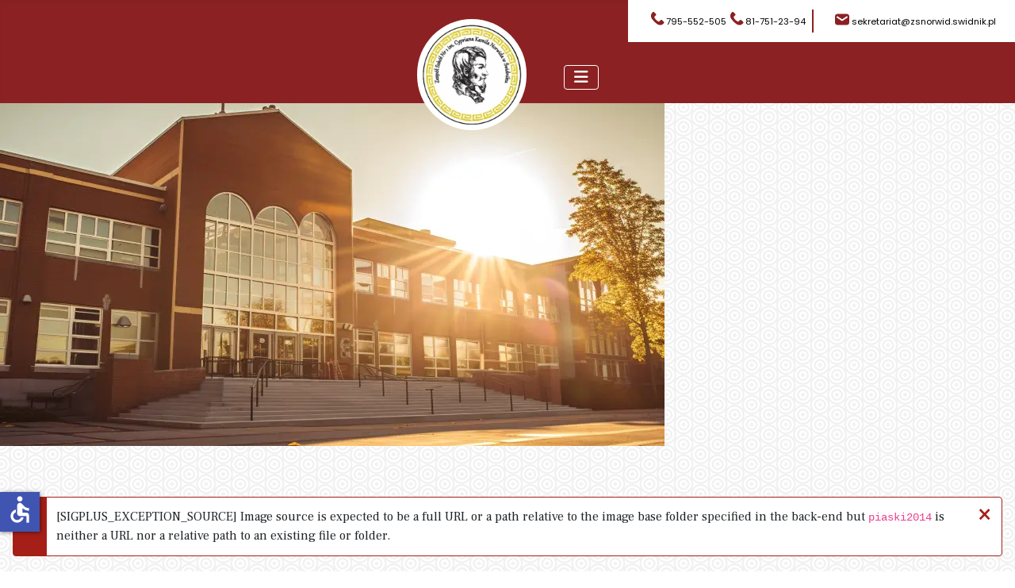

--- FILE ---
content_type: text/html; charset=utf-8
request_url: https://www.zsnorwid.swidnik.pl/aktualnosci/fotogaleria/lekcja-historii
body_size: 35413
content:
<!DOCTYPE html>
<html lang="pl-pl" dir="ltr">

<head>
    <meta charset="utf-8">
	<meta name="author" content="Administrator">
	<meta name="viewport" content="width=device-width, initial-scale=1">
	<meta name="generator" content="Joomla! - Open Source Content Management">
	<title>Lekcja historii</title>
	<link href="/media/templates/site/cassiopeia_zsonorwid/images/joomla-favicon.svg" rel="icon" type="image/svg+xml">
	<link href="/media/system/images/favicon.ico" rel="alternate icon" type="image/vnd.microsoft.icon">
	<link href="/media/templates/site/cassiopeia_zsonorwid/images/joomla-favicon-pinned.svg" rel="mask-icon" color="#000">

    <link href="/media/system/css/joomla-fontawesome.min.css?98e102" rel="lazy-stylesheet" /><noscript><link href="/media/system/css/joomla-fontawesome.min.css?98e102" rel="stylesheet" /></noscript>
	<link href="/media/templates/site/cassiopeia/css/template.min.css?98e102" rel="stylesheet" />
	<link href="/media/templates/site/cassiopeia/css/global/colors_alternative.min.css?98e102" rel="stylesheet" />
	<link href="/media/templates/site/cassiopeia/css/vendor/joomla-custom-elements/joomla-alert.min.css?0.2.0" rel="stylesheet" />
	<link href="/media/templates/site/cassiopeia_zsonorwid/css/user.css?98e102" rel="stylesheet" />
	<link href="/media/plg_system_jcepro/site/css/content.min.css?badb4208be409b1335b815dde676300e" rel="stylesheet" />
	<style>:root {
		--hue: 214;
		--template-bg-light: #f0f4fb;
		--template-text-dark: #495057;
		--template-text-light: #ffffff;
		--template-link-color: var(--link-color);
		--template-special-color: #001B4C;
		
	}</style>
	<style>[data-id="mobilemenuck-1"] .mobilemenuck-item-counter {
	display: inline-block;
	margin: 0 5px;
	padding: 10px;
	font-size: 12px;
	line-height: 0;
	background: rgba(0,0,0,0.3);
	color: #eee;
	border-radius: 10px;
	height: 20px;
	transform: translate(10px,-3px);
	box-sizing: border-box;
}

[data-id="mobilemenuck-1"] .mobilemenuck-backbutton svg {
	width: 14px;
	fill: #fff;
	position: relative;
	left: -5px;
	top: -2px;
}
/* Mobile Menu CK - https://www.joomlack.fr */
/* Automatic styles */

.mobilemenuck-bar {display:none;position:relative;left:0;top:0;right:0;z-index:100;}
.mobilemenuck-bar-title {display: block;}
.mobilemenuck-bar-button {cursor:pointer;box-sizing: border-box;position:absolute; top: 0; right: 0;line-height:0.8em;font-family:Verdana;text-align: center;}
.mobilemenuck {box-sizing: border-box;width: 100%;}
.mobilemenuck-topbar {position:relative;}
.mobilemenuck-title {display: block;}
.mobilemenuck-button {cursor:pointer;box-sizing: border-box;position:absolute; top: 0; right: 0;line-height:0.8em;font-family:Verdana;text-align: center;}
.mobilemenuck a {display:block;text-decoration: none;}
.mobilemenuck a:hover {text-decoration: none;}
.mobilemenuck .mobilemenuck-item > div {position:relative;}
.mobilemenuck-lock-button.mobilemenuck-button {right:45px}
.mobilemenuck-lock-button.mobilemenuck-button svg {max-height:50%;}
.mobilemenuck-lock-button.mobilemenuck-button::after {display: block;content: "";height: 100%;width: 100%;z-index: 1;position: absolute;top: 0;left: 0;}
.mobilemenuck[data-display="flyout"] {overflow: initial !important;}
.mobilemenuck[data-display="flyout"] .level1 + .mobilemenuck-submenu {position:absolute;top:0;left:auto;display:none;height:100vh;left:100%;}
.mobilemenuck[data-display="flyout"] .level2 + .mobilemenuck-submenu {position:absolute;top:0;left:auto;display:none;height:100vh;left:100%;}
.mobilemenuck[data-display="flyout"][data-effect*="slideright"] .level1 + .mobilemenuck-submenu {right:100%;left:auto;}
.mobilemenuck[data-display="flyout"][data-effect*="slideright"] .level2 + .mobilemenuck-submenu {right:100%;left:auto;}
/* RTL support */
.rtl .mobilemenuck-bar-button {left: 0;right: auto;}
.rtl .mobilemenuck-button {left: 0;right: auto;}
.rtl .mobilemenuck-togglericon::after {left: 0;right: auto;}@media screen and (max-width: 640px) {
.mobilemenuck[data-display="flyout"] .level1 + .mobilemenuck-submenu {position:static;width: initial !important;height: initial;}
}
@media screen and (max-width: 1000px) {
.mobilemenuck[data-display="flyout"] .level2 + .mobilemenuck-submenu {position:static;width: initial !important;height: initial;}
}
.mobilemenuck-backbutton { cursor: pointer; }.mobilemenuck-backbutton:hover { opacity: 0.7; }/* for accordion */
.mobilemenuck-togglericon:after {cursor:pointer;text-align:center;display:block;position: absolute;right: 0;top: 0;content:"+";}
.mobilemenuck .open .mobilemenuck-togglericon:after {content:"-";}

[data-id="mobilemenuck-1"] .mobilemenuck-bar-title {
	background: #FFFFFF;
	background: rgba(255,255,255,0);
	-pie-background: rgba(255,255,255,0);
	background: none;
	color: #000000;
	font-weight: bold;
	text-indent: 20px;
	line-height: 43px;
	font-size: 20px;
}

[data-id="mobilemenuck-1"] .mobilemenuck-bar-title a, [data-id="mobilemenuck-1"] .mobilemenuck-bar-title span.separator, [data-id="mobilemenuck-1"] .mobilemenuck-bar-title span.nav-header {
	color: #000000;
	font-weight: bold;
	text-indent: 20px;
	line-height: 43px;
	font-size: 20px;
}

[data-id="mobilemenuck-1"] .mobilemenuck-bar-button {
	background: #FFFFFF;
	background: rgba(255,255,255,0);
	-pie-background: rgba(255,255,255,0);
	background: none;
	height: 43px;
	width: 43px;
	color: #FFFFFF;
	padding-top: 8px;
	font-size: 1.8em;
}

[data-id="mobilemenuck-1"] .mobilemenuck-bar-button a, [data-id="mobilemenuck-1"] .mobilemenuck-bar-button span.separator, [data-id="mobilemenuck-1"] .mobilemenuck-bar-button span.nav-header {
	color: #FFFFFF;
	font-size: 1.8em;
}

[data-id="mobilemenuck-1"].mobilemenuck {
	background: #FFFFFF;
	color: #000000;
	padding-bottom: 5px;
	font-weight: bold;
	font-size: 1.2em;
}

[data-id="mobilemenuck-1"].mobilemenuck a, [data-id="mobilemenuck-1"].mobilemenuck span.separator, [data-id="mobilemenuck-1"].mobilemenuck span.nav-header {
	color: #000000;
	font-weight: bold;
	font-size: 1.2em;
}

[data-id="mobilemenuck-1"] .mobilemenuck-title {
	background: #FFFFFF;
	height: 43px;
	text-indent: 20px;
	line-height: 43px;
	font-size: 20px;
}

[data-id="mobilemenuck-1"] .mobilemenuck-title a, [data-id="mobilemenuck-1"] .mobilemenuck-title span.separator, [data-id="mobilemenuck-1"] .mobilemenuck-title span.nav-header {
	text-indent: 20px;
	line-height: 43px;
	font-size: 20px;
}

[data-id="mobilemenuck-1"] .mobilemenuck-button {
	height: 35px;
	width: 45px;
	font-weight: normal;
	line-height: 35px;
	font-size: 1.8em;
}

[data-id="mobilemenuck-1"] .mobilemenuck-button a, [data-id="mobilemenuck-1"] .mobilemenuck-button span.separator, [data-id="mobilemenuck-1"] .mobilemenuck-button span.nav-header {
	font-weight: normal;
	line-height: 35px;
	font-size: 1.8em;
}

[data-id="mobilemenuck-1"] .mobilemenuck-item > .level1 {
	background: #8B2123;
	-moz-border-radius: 5px 5px 5px 5px;
	-o-border-radius: 5px 5px 5px 5px;
	-webkit-border-radius: 5px 5px 5px 5px;
	border-radius: 5px 5px 5px 5px;
	color: #FFFFFF;
	margin-top: 4px;
	margin-right: 4px;
	margin-bottom: 4px;
	margin-left: 4px;
	padding-left: 15px;
	line-height: 35px;
}

[data-id="mobilemenuck-1"] .mobilemenuck-item > .level1 a, [data-id="mobilemenuck-1"] .mobilemenuck-item > .level1 span.separator, [data-id="mobilemenuck-1"] .mobilemenuck-item > .level1 span.nav-header {
	color: #FFFFFF;
	line-height: 35px;
}

[data-id="mobilemenuck-1"] .mobilemenuck-item > .level2 {
	background: #FFFFFF;
	-moz-border-radius: 5px 5px 5px 5px;
	-o-border-radius: 5px 5px 5px 5px;
	-webkit-border-radius: 5px 5px 5px 5px;
	border-radius: 5px 5px 5px 5px;
	color: #000000;
	margin-top: 4px;
	margin-right: 4px;
	margin-bottom: 4px;
	margin-left: 4px;
	padding-left: 25px;
	line-height: 35px;
}

[data-id="mobilemenuck-1"] .mobilemenuck-item > .level2 a, [data-id="mobilemenuck-1"] .mobilemenuck-item > .level2 span.separator, [data-id="mobilemenuck-1"] .mobilemenuck-item > .level2 span.nav-header {
	color: #000000;
	line-height: 35px;
}

[data-id="mobilemenuck-1"] .level2 + .mobilemenuck-submenu .mobilemenuck-item > div {
	background: #689332;
	-moz-border-radius: 5px 5px 5px 5px;
	-o-border-radius: 5px 5px 5px 5px;
	-webkit-border-radius: 5px 5px 5px 5px;
	border-radius: 5px 5px 5px 5px;
	color: #FFFFFF;
	margin-top: 4px;
	margin-right: 4px;
	margin-bottom: 4px;
	margin-left: 4px;
	padding-left: 35px;
	line-height: 35px;
}

[data-id="mobilemenuck-1"] .level2 + .mobilemenuck-submenu .mobilemenuck-item > div a, [data-id="mobilemenuck-1"] .level2 + .mobilemenuck-submenu .mobilemenuck-item > div span.separator, [data-id="mobilemenuck-1"] .level2 + .mobilemenuck-submenu .mobilemenuck-item > div span.nav-header {
	color: #FFFFFF;
	line-height: 35px;
}

[data-id="mobilemenuck-1"] .mobilemenuck-togglericon:after {
	background: #000000;
	background: rgba(0,0,0,0.25);
	-pie-background: rgba(0,0,0,0.25);
	-moz-border-radius: 0px 5px 5px 0px;
	-o-border-radius: 0px 5px 5px 0px;
	-webkit-border-radius: 0px 5px 5px 0px;
	border-radius: 0px 5px 5px 0px;
	height: 35px;
	width: 35px;
	padding-right: 5px;
	padding-left: 5px;
	line-height: 35px;
	font-size: 1.7em;
}

[data-id="mobilemenuck-1"] .mobilemenuck-togglericon:after a, [data-id="mobilemenuck-1"] .mobilemenuck-togglericon:after span.separator, [data-id="mobilemenuck-1"] .mobilemenuck-togglericon:after span.nav-header {
	line-height: 35px;
	font-size: 1.7em;
}
.mobilemaximenuck div span.descck {
    padding-left: 10px;
    font-size: 12px;
}[data-id="mobilemenuck-1"] img.mobilemenuck-icon {
width: 32px;
height: 32px;
margin: 5px;
}[data-id="mobilemenuck-1"] i.mobilemenuck-icon {
font-size: 32px;
margin: 5px;
}[data-id="mobilemenuck-1"] .mobilemenuck-item .maximenuiconck {
font-size: 32px;
margin: 5px;
}[data-id="mobilemenuck-1"] + .mobilemenuck-overlay {
	position: fixed;
	top: 0;
	background: #000000;
	opacity: 0.3;
	left: 0;
	right: 0;
	bottom: 0;
	z-index: 9;
}.mobilemenuck-logo { text-align: center; }.mobilemenuck-logo-left { text-align: left; }.mobilemenuck-logo-right { text-align: right; }.mobilemenuck-logo a { display: inline-block; }</style>
	<style>#mobilemenuck-1-mobile-bar, #mobilemenuck-1-mobile-bar-wrap-topfixed { display: none; }
	@media only screen and (max-width:991px){
	#mobilemenuck-1-wrap ul.nav, #mobilemenuck-1-wrap button.navbar-toggler { display: none !important; }
	#mobilemenuck-1-mobile-bar, #mobilemenuck-1-mobile-bar-wrap-topfixed { display: block; flex: 1;}
	.mobilemenuck-hide {display: none !important;}
     }</style>

    <script src="/media/mod_menu/js/menu.min.js?98e102" type="module"></script>
	<script src="/media/vendor/jquery/js/jquery.min.js?3.7.1"></script>
	<script src="/media/legacy/js/jquery-noconflict.min.js?504da4"></script>
	<script type="application/json" class="joomla-script-options new">{"joomla.jtext":{"ERROR":"Błąd","MESSAGE":"Wiadomość","NOTICE":"Uwaga","WARNING":"Ostrzeżenie","JCLOSE":"Zamknij","JOK":"OK","JOPEN":"Otwórz"},"joomla.messages":[{"danger":["[SIGPLUS_EXCEPTION_SOURCE] Image source is expected to be a full URL or a path relative to the image base folder specified in the back-end but <code>piaski2014</code> is neither a URL nor a relative path to an existing file or folder."]}],"system.paths":{"root":"","rootFull":"https://www.zsnorwid.swidnik.pl/","base":"","baseFull":"https://www.zsnorwid.swidnik.pl/"},"csrf.token":"7ae084cf681dcd7226973eaf025f0ffa","accessibility-options":{"labels":{"menuTitle":"Ustawienia dostępności","increaseText":"Zwiększ rozmiar tekstu","decreaseText":"Zmniejsz rozmiar tekstu","increaseTextSpacing":"Zwiększ odstępy w tekście","decreaseTextSpacing":"Zmniejsz odstępy w tekście","invertColors":"Odwróć kolory","grayHues":"Szare odcienie","underlineLinks":"Podkreślaj łącza","bigCursor":"Duży kursor","readingGuide":"Linia czytania","textToSpeech":"Tekst na mowę","speechToText":"Mowa na tekst","resetTitle":"Wyczyść","closeTitle":"Zamknij"},"icon":{"position":{"left":{"size":"0","units":"px"}},"useEmojis":false},"hotkeys":{"enabled":true,"helpTitles":true},"textToSpeechLang":["pl-PL"],"speechToTextLang":["pl-PL"]},"plg_system_schedulerunner":{"interval":300}}</script>
	<script src="/media/system/js/core.min.js?83f2c9"></script>
	<script src="/media/templates/site/cassiopeia/js/template.min.js?98e102" type="module"></script>
	<script src="/media/vendor/bootstrap/js/collapse.min.js?5.3.2" type="module"></script>
	<script src="/media/templates/site/cassiopeia_zsonorwid/js/user.js?98e102"></script>
	<script src="/media/system/js/messages.min.js?7a5169" type="module"></script>
	<script src="/media/vendor/accessibility/js/accessibility.min.js?3.0.17" defer></script>
	<script src="/media/plg_system_schedulerunner/js/run-schedule.min.js?6a6885" type="module"></script>
	<script src="/media/plg_system_mobilemenuck/assets/mobilemenuck.js?ver=1.5.21"></script>
	<script type="application/ld+json">{"@context":"https://schema.org","@graph":[{"@type":"Organization","@id":"https://www.zsnorwid.swidnik.pl/#/schema/Organization/base","name":"Zespół Szkół Nr 1 im. Cypriana Kamila Norwida","url":"https://www.zsnorwid.swidnik.pl/"},{"@type":"WebSite","@id":"https://www.zsnorwid.swidnik.pl/#/schema/WebSite/base","url":"https://www.zsnorwid.swidnik.pl/","name":"Zespół Szkół Nr 1 im. Cypriana Kamila Norwida","publisher":{"@id":"https://www.zsnorwid.swidnik.pl/#/schema/Organization/base"}},{"@type":"WebPage","@id":"https://www.zsnorwid.swidnik.pl/#/schema/WebPage/base","url":"https://www.zsnorwid.swidnik.pl/aktualnosci/fotogaleria/lekcja-historii","name":"Lekcja historii","isPartOf":{"@id":"https://www.zsnorwid.swidnik.pl/#/schema/WebSite/base"},"about":{"@id":"https://www.zsnorwid.swidnik.pl/#/schema/Organization/base"},"inLanguage":"pl-PL"},{"@type":"Article","@id":"https://www.zsnorwid.swidnik.pl/#/schema/com_content/article/714","name":"Lekcja historii","headline":"Lekcja historii","inLanguage":"pl-PL","articleSection":"Fotogaleria","dateCreated":"2014-03-06T23:04:01+00:00","isPartOf":{"@id":"https://www.zsnorwid.swidnik.pl/#/schema/WebPage/base"}}]}</script>
	<script type="module">window.addEventListener("load", function() {new Accessibility(Joomla.getOptions("accessibility-options") || {});});</script>
	<script>var MobilemenuckSettings = MobilemenuckSettings || {};MobilemenuckSettings['mobilemenuck-1'] = {"479":{"icon":"","iconType":"image","enabled":"1","text":""},"501":{"icon":"","iconType":"image","enabled":"1","text":""},"502":{"icon":"","iconType":"image","enabled":"1","text":""},"503":{"icon":"","iconType":"image","enabled":"1","text":""},"504":{"icon":"","iconType":"image","enabled":"1","text":""},"588":{"icon":"","iconType":"image","enabled":"1","text":""},"68":{"icon":"","iconType":"image","enabled":"1","text":""},"505":{"icon":"","iconType":"image","enabled":"1","text":""},"66":{"icon":"","iconType":"image","enabled":"1","text":""},"506":{"icon":"","iconType":"image","enabled":"1","text":""},"508":{"icon":"","iconType":"image","enabled":"1","text":""},"603":{"icon":"","iconType":"image","enabled":"1","text":""},"602":{"icon":"","iconType":"image","enabled":"1","text":""},"509":{"icon":"","iconType":"image","enabled":"1","text":""},"510":{"icon":"","iconType":"image","enabled":"1","text":""},"511":{"icon":"","iconType":"image","enabled":"1","text":""},"512":{"icon":"","iconType":"image","enabled":"1","text":""},"513":{"icon":"","iconType":"image","enabled":"1","text":""},"514":{"icon":"","iconType":"image","enabled":"1","text":""},"515":{"icon":"","iconType":"image","enabled":"1","text":""},"570":{"icon":"","iconType":"image","enabled":"1","text":""},"516":{"icon":"","iconType":"image","enabled":"1","text":""},"517":{"icon":"","iconType":"image","enabled":"1","text":""},"518":{"icon":"","iconType":"image","enabled":"1","text":""},"519":{"icon":"","iconType":"image","enabled":"1","text":""},"522":{"icon":"","iconType":"image","enabled":"1","text":""},"524":{"icon":"","iconType":"image","enabled":"1","text":""},"526":{"icon":"","iconType":"image","enabled":"1","text":""},"571":{"icon":"","iconType":"image","enabled":"1","text":""},"71":{"icon":"","iconType":"image","enabled":"1","text":""},"604":{"icon":"","iconType":"image","enabled":"1","text":""},"527":{"icon":"","iconType":"image","enabled":"1","text":""},"58":{"icon":"","iconType":"image","enabled":"1","text":""},"537":{"icon":"","iconType":"image","enabled":"1","text":""},"600":{"icon":"","iconType":"image","enabled":"1","text":""},"548":{"icon":"","iconType":"image","enabled":"1","text":""},"538":{"icon":"","iconType":"image","enabled":"1","text":""},"69":{"icon":"","iconType":"image","enabled":"1","text":""},"539":{"icon":"","iconType":"image","enabled":"1","text":""},"540":{"icon":"","iconType":"image","enabled":"1","text":""},"541":{"icon":"","iconType":"image","enabled":"1","text":""},"542":{"icon":"","iconType":"image","enabled":"1","text":""},"543":{"icon":"","iconType":"image","enabled":"1","text":""},"544":{"icon":"","iconType":"image","enabled":"1","text":""},"545":{"icon":"","iconType":"image","enabled":"1","text":""},"546":{"icon":"","iconType":"image","enabled":"1","text":""},"547":{"icon":"","iconType":"image","enabled":"1","text":""},"569":{"icon":"","iconType":"image","enabled":"1","text":""},"590":{"icon":"","iconType":"image","enabled":"1","text":""},"533":{"icon":"","iconType":"image","enabled":"1","text":""},"534":{"icon":"","iconType":"image","enabled":"1","text":""},"535":{"icon":"","iconType":"image","enabled":"1","text":""},"536":{"icon":"","iconType":"image","enabled":"1","text":""},"521":{"icon":"","iconType":"image","enabled":"1","text":""},"529":{"icon":"","iconType":"image","enabled":"1","text":""},"576":{"icon":"","iconType":"image","enabled":"1","text":""},"530":{"icon":"","iconType":"image","enabled":"1","text":""},"531":{"icon":"","iconType":"image","enabled":"1","text":""},"532":{"icon":"","iconType":"image","enabled":"1","text":""},"584":{"icon":"","iconType":"image","enabled":"1","text":""},"585":{"icon":"","iconType":"image","enabled":"1","text":""},"605":{"icon":"","iconType":"image","enabled":"1","text":""},"55":{"icon":"","iconType":"image","enabled":"1","text":""},"589":{"icon":"","iconType":"image","enabled":"1","text":""},"56":{"icon":"","iconType":"image","enabled":"1","text":""},"601":{"icon":"","iconType":"image","enabled":"1","text":""},"586":{"icon":"","iconType":"image","enabled":"1","text":""},"76":{"icon":"","iconType":"image","enabled":"1","text":""},"57":{"icon":"","iconType":"image","enabled":"1","text":""},"64":{"icon":"","iconType":"image","enabled":"1","text":""},"53":{"icon":"","iconType":"image","enabled":"1","text":""}}</script>
	<script>jQuery(document).ready(function(){ new MobileMenuCK(jQuery('#mobilemenuck-1-wrap ul.nav'), {menubarbuttoncontent : '&#x2261;',topbarbuttoncontent : '×',showmobilemenutext : 'none',mobilemenutext : '&nbsp;',container : 'custom',detectiontype : 'resolutionanddevices',resolution : '991',usemodules : '1',useimages : '0',showlogo : '1',showdesc : '0',displaytype : 'accordion',displayeffect : 'topfixed',menuwidth : '300',openedonactiveitem : '0',mobilebackbuttontext : 'Back',menuselector : 'ul',uriroot : '',tooglebarevent : 'click',tooglebaron : 'all',logo_source : 'custom',logo_image : 'images/szablon/zsonorwid-logo.webp#joomlaImage://local-images/szablon/zsonorwid-logo.webp?width=185&height=186',logo_link : '',logo_alt : '',logo_position : 'center',logo_width : '100',logo_height : '100',logo_margintop : '',logo_marginright : '',logo_marginbottom : '',logo_marginleft : '',topfixedeffect : 'always',lock_button : '0',lock_forced : '0',accordion_use_effects : '1',accordion_toggle : '0',show_icons : '1',counter : '0',hide_desktop : '1',overlay : '1',menuid : 'mobilemenuck-1',langdirection : 'ltr',merge : '',beforetext : '',aftertext : '',mergeorder : '',logo_where : '1',custom_position : '.grid-child.container-nav',logoimage : 'images/szablon/zsonorwid-logo.webp#joomlaImage://local-images/szablon/zsonorwid-logo.webp?width=185&height=186',uriroot : ''}); });</script>

    <link rel="preconnect" href="https://fonts.googleapis.com">
	<link rel="preconnect" href="https://fonts.gstatic.com" crossorigin>
	<link href="https://fonts.googleapis.com/css2?family=Frank+Ruhl+Libre:wght@300..900&display=swap" rel="stylesheet">
    <link href="https://fonts.googleapis.com/css2?family=Playfair+Display:ital,wght@0,400..900;1,400..900&display=swap" rel="stylesheet">
    <link href="https://fonts.googleapis.com/css2?family=Poppins:wght@300;400;600&display=swap" rel="stylesheet">
</head>

<body class="site com_content wrapper-static view-article no-layout no-task itemid-57">
    <header class="header container-header full-width">

        
        
                    <div class="grid-child">
                <div class="navbar-brand">
                    <a class="brand-logo" href="/">
                        <img loading="eager" decoding="async" src="https://www.zsnorwid.swidnik.pl/images/szablon/zsonorwid-logo.webp" alt="Zespół Szkół Nr 1 im. Cypriana Kamila Norwida" width="185" height="186">                    </a>
                                    </div>
            </div>
        
                    <div class="grid-child container-nav">
                                    <div id="mobilemenuck-1-wrap">
								
<nav class="navbar navbar-expand-md" aria-label="Main Menu">
    <button class="navbar-toggler navbar-toggler-right" type="button" data-bs-toggle="collapse" data-bs-target="#navbar1" aria-controls="navbar1" aria-expanded="false" aria-label="Przełącz nawigację">
        <span class="icon-menu" aria-hidden="true"></span>
    </button>
    <div class="collapse navbar-collapse" id="navbar1">
        <ul class="mod-menu mod-list nav ">
<li class="nav-item item-479 default"><a href="/" >Strona główna</a></li><li class="nav-item item-501 deeper parent"><a href="/o-szkole" >O szkole</a><ul class="mod-menu__sub list-unstyled small"><li class="nav-item item-502"><a href="/o-szkole/o-patronie-szkoly" >O patronie szkoły</a></li><li class="nav-item item-503"><a href="/o-szkole/sztandar-szkoly" >Sztandar szkoły</a></li><li class="nav-item item-504"><a href="/o-szkole/historia-szkoly" >Historia szkoły</a></li><li class="nav-item item-588"><a href="/o-szkole/dyrekcja-szkoly" >Dyrekcja szkoły</a></li><li class="nav-item item-68"><a href="/o-szkole/statuty" >Statuty</a></li><li class="nav-item item-505"><a href="/o-szkole/norwidalia" >Norwidalia</a></li><li class="nav-item item-66"><a href="/o-szkole/media-o-nas" >Media o Nas</a></li><li class="nav-item item-506"><a href="/o-szkole/nasi-stypendysci" >Nasi stypendyści</a></li></ul></li><li class="nav-item item-508 deeper parent"><a href="/kandydat" >Rekrutacja</a><ul class="mod-menu__sub list-unstyled small"><li class="nav-item item-603"><a href="/kandydat/rekrutacja-harmonogram" >Rekrutacja - harmonogram</a></li><li class="nav-item item-602"><a href="/kandydat/rekrutacja-aktualnosci" >Rekrutacja - aktualności</a></li><li class="nav-item item-509"><a href="/kandydat/technikum-nr-2" >Technikum nr 2</a></li><li class="nav-item item-510"><a href="/kandydat/branzowa-szkola-i-stopnia-nr-2" >Branżowa Szkoła I stopnia nr 2</a></li><li class="nav-item item-511"><a href="/kandydat/iii-liceum-ogolnoksztalcace-z-oddzialami-integracyjnymi" >III Liceum Ogólnokształcące z Oddziałami Integracyjnymi</a></li></ul></li><li class="nav-item item-512 deeper parent"><a href="/uczen" >Uczeń</a><ul class="mod-menu__sub list-unstyled small"><li class="nav-item item-513"><a href="/uczen/samorzad-uczniowski" >Samorząd Uczniowski</a></li><li class="nav-item item-514"><a href="/uczen/doradztwo-zawodowe" >Doradztwo zawodowe</a></li><li class="nav-item item-515 deeper parent"><a href="/uczen/psycholog" >Psycholog</a><ul class="mod-menu__sub list-unstyled small"><li class="nav-item item-570"><a href="/uczen/psycholog/aktualnosci-psycholog" >Aktualności - psycholog</a></li></ul></li><li class="nav-item item-516"><a href="/uczen/podreczniki" >Podręczniki</a></li><li class="nav-item item-517"><a href="/uczen/szkolny-klub-wolontariatu" >Szkolny Klub Wolontariatu</a></li><li class="nav-item item-518"><a href="/uczen/egzaminy-maturalne" >Egzaminy maturalne</a></li><li class="nav-item item-519"><a href="/uczen/egzaminy-poprawkowe" >Egzaminy poprawkowe</a></li><li class="nav-item item-522"><a href="/uczen/lider-frekwencji" >Lider frekwencji</a></li></ul></li><li class="nav-item item-524 deeper parent"><a href="/rodzic" >Rodzic</a><ul class="mod-menu__sub list-unstyled small"><li class="nav-item item-526 deeper parent"><a href="/rodzic/pedagog" >Pedagog</a><ul class="mod-menu__sub list-unstyled small"><li class="nav-item item-571"><a href="/rodzic/pedagog/pedagog-aktualnosci" >Pedagog - aktualności</a></li></ul></li><li class="nav-item item-71"><a href="/rodzic/rada-rodzicow" >Rada Rodziców</a></li><li class="nav-item item-604"><a href="/rodzic/instrukcja-zalozenia-konta-eduvulcan" >Instrukcja założenia konta eduVulcan</a></li></ul></li><li class="nav-item item-527 deeper parent"><a href="/informacje" >Informacje</a><ul class="mod-menu__sub list-unstyled small"><li class="nav-item item-58"><a href="/informacje/pracownicy" >Pracownicy</a></li><li class="nav-item item-537 deeper parent"><a href="#" >Projekty</a><ul class="mod-menu__sub list-unstyled small"><li class="nav-item item-600"><a href="/informacje/projekty/powiat-swidnicki-ksztalcenie-na-miare-xxi-wieku-ii-edycja" >II edycja – kształcenie na miarę XXI wieku</a></li><li class="nav-item item-548"><a href="/informacje/projekty/powiat-swidnicki-ksztalcenie-na-miare-xxi-wieku" >I edycja – kształcenie na miarę XXI wieku</a></li><li class="nav-item item-538"><a href="/informacje/projekty/zajecia-dodatkowe-w-ramach-projektow-unijnych" >Zajęcia dodatkowe w ramach projektów unijnych</a></li><li class="nav-item item-69"><a href="/informacje/projekty/projekty-unijne" >Projekty zrealizowane</a></li><li class="nav-item item-539"><a href="/informacje/projekty/scwew" >SCWEW</a></li><li class="nav-item item-540 deeper parent"><a href="#" >Mistrzostwo w Zawodzie</a><ul class="mod-menu__sub list-unstyled small"><li class="nav-item item-541"><a href="/informacje/projekty/mistrzostwo-w-zawodzie/edycja-i-mwz" >Edycja I</a></li><li class="nav-item item-542"><a href="/informacje/projekty/mistrzostwo-w-zawodzie/edycja-ii-mwz" >Edycja II</a></li><li class="nav-item item-543"><a href="/informacje/projekty/mistrzostwo-w-zawodzie/edycja-iii-mwz" >Edycja III</a></li><li class="nav-item item-544"><a href="/informacje/projekty/mistrzostwo-w-zawodzie/edycja-iv-mwz" >Edycja IV</a></li></ul></li><li class="nav-item item-545"><a href="/informacje/projekty/lowe" >LOWE</a></li><li class="nav-item item-546"><a href="/informacje/projekty/otwarci-na-wiedze" >Otwarci na wiedzę</a></li><li class="nav-item item-547"><a href="/informacje/projekty/erasmus" >Erasmus +</a></li><li class="nav-item item-569"><a href="/informacje/projekty/zagraniczne-praktyki-zawodowe" >Zagraniczne praktyki zawodowe</a></li><li class="nav-item item-590"><a href="/informacje/projekty/aktywna-tablica" >Aktywna tablica</a></li></ul></li><li class="nav-item item-533 deeper parent"><a href="/informacje/orlik" >Orlik</a><ul class="mod-menu__sub list-unstyled small"><li class="nav-item item-534"><a href="/informacje/orlik/regulamin-orlik" >Regulamin</a></li><li class="nav-item item-535"><a href="/informacje/orlik/rezerwacje" >Rezerwacje</a></li></ul></li><li class="nav-item item-536"><a href="/informacje/oferty-przetargi" >Oferty, przetargi</a></li><li class="nav-item item-521"><a href="/informacje/dokumenty-do-pobrania-uczen" >Dokumenty do pobrania</a></li><li class="nav-item item-529 deeper parent"><a href="/informacje/biblioteka" >Biblioteka</a><ul class="mod-menu__sub list-unstyled small"><li class="nav-item item-576"><a href="/informacje/biblioteka/biblioteka-aktualnosci" >Biblioteka - aktualności</a></li><li class="nav-item item-530"><a href="/informacje/biblioteka/regulamin-biblioteki" >Regulamin</a></li><li class="nav-item item-531"><a href="/informacje/biblioteka/lektury-szkolne" >Lektury szkolne</a></li><li class="nav-item item-532"><a href="/informacje/biblioteka/nagrody-literackie" >Nagrody literackie</a></li></ul></li><li class="nav-item item-584"><a href="/informacje/polityka-prywatnosci" >Polityka prywatności</a></li><li class="nav-item item-585"><a href="/informacje/deklaracja-dostepnosci" >Deklaracja dostępności</a></li><li class="nav-item item-605"><a href="https://zsnorwid.swidnik.pl/images/stories/2025/zalaczniki/Program_Wychowawczo-Profilaktyczny_25-26.pdf" target="_blank" rel="noopener noreferrer">Program profilaktyczno-wychowawczy</a></li></ul></li><li class="nav-item item-55 active deeper parent"><a href="/aktualnosci" >Aktualności</a><ul class="mod-menu__sub list-unstyled small"><li class="nav-item item-589"><a href="/aktualnosci/wydarzenia-szkolne" >Wydarzenia szkolne</a></li><li class="nav-item item-56"><a href="/aktualnosci/konkursy" >Konkursy i akcje</a></li><li class="nav-item item-601"><a href="/aktualnosci/pasje-uczniow" >Pasje uczniów</a></li><li class="nav-item item-586"><a href="/aktualnosci/nasze-sukcesy" >Nasze sukcesy</a></li><li class="nav-item item-76"><a href="/aktualnosci/rozgrywki-sportowe" >Rozgrywki Sportowe</a></li><li class="nav-item item-57 current active"><a href="/aktualnosci/fotogaleria" aria-current="location">Fotogaleria</a></li><li class="nav-item item-64"><a href="/aktualnosci/archiwum" >Archiwum</a></li></ul></li><li class="nav-item item-53"><a href="/kontakt" >Kontakt</a></li></ul>
    </div>
</nav>

							</div><div class="moduletable menu-naglowek">
        
<div id="mod-custom117" class="mod-custom custom">
    <div class="nr-tel">
<p>795-552-505</p>
</div>
<div class="nr-tel">
<p>81-751-23-94</p>
</div>
<div class="email">
<p>sekretariat@zsnorwid.swidnik.pl</p>
</div></div>
</div>

                                            </div>
            </header>

    <div class="site-grid">
                    <div class="container-banner full-width">
                <div class="moduletable ">
        
<div id="mod-custom122" class="mod-custom custom">
    <p><img src="/images/szablon/banner-aktualnosci.webp" alt="banner aktualnosci" width="838" height="432" class="top-box"></p></div>
</div>

            </div>
        
        
        
        
        
        <div class="grid-child container-component">
            
            
            <div id="system-message-container" aria-live="polite"><noscript><div class="alert alert-danger">[SIGPLUS_EXCEPTION_SOURCE] Image source is expected to be a full URL or a path relative to the image base folder specified in the back-end but <code>piaski2014</code> is neither a URL nor a relative path to an existing file or folder.</div></noscript></div>

            <main>
                <div class="com-content-article item-page">
    <meta itemprop="inLanguage" content="pl-PL">
        <div class="page-header">
        <h2 class="page-mod-title"> Fotogaleria </h2>
    </div>
    
    
	                                
        <div class="page-header">
        <h2>
            Lekcja historii        </h2>
                            </div>
        
    
    
	        
        

                        		    
            <dl class="article-info text-muted">

            <dt class="article-info-term">
                    </dt>
        <div class="article-info-modular">
			<div class="article-info-category">
									<dd class="category-name">
    <span class="icon-folder-open icon-fw" aria-hidden="true"></span>                        Kategoria: <a href="/aktualnosci/fotogaleria">Fotogaleria</a>    </dd>
							</div>
			<div class="article-info-rest">
            				<dd class="published">
    <span class="icon-calendar icon-fw" aria-hidden="true"></span>
    <time datetime="2014-03-07T00:04:01+01:00">
        Data: 07/03/2014    </time>
</dd>
			        

			
			
						</div>
                    </div>

    
            
            </dl>


	<div class="com-content-article__body">
        <p><img src="/images/P2281424.JPG" alt="P2281424" style="border: 3px none #000000; margin-right: 15px; float: left;" height="150" width="200" /></p>
<p>&nbsp;<span style="font-size: 12pt; line-height: 115%; font-family: 'Times New Roman', serif;"></span></p>
<p><span style="font-size: 12pt; line-height: 115%; font-family: 'Times New Roman', serif;">28 lutego 2014 roku młodzież Zespołu Szkół Nr 1 w Świdniku jak co roku uczestniczyła w uroczystościach upamiętniających Żołnierzy Wyklętych, które odbyły się przy pomniku ostatniego żołnierza polskiego podziemia antykomunistycznego i&nbsp;niepodległościowego Józefa Frańczaka ps.&nbsp;"Lalek" w&nbsp;Piaskach.</span></p>
 
<p><span style="line-height: 1.3em;">{gallery}piaski2014{/gallery}</span></p>    </div>
    
    
        
    
    
    
        
                    
            </div>

            </main>
            
        </div>

        
        
            </div>

            <footer class="container-footer footer full-width">
            <div class="grid-child">
                <div class="moduletable ">
        
<div id="mod-custom119" class="mod-custom custom">
    <div class="footer-r1">
<div class="f-r1-c f-r1-c1"><img src="/images/szablon/zsonorwid-logo-footer.webp" alt="zsnorwid logo footer" width="125" height="125"></div>
<div class="f-r1-c f-r1-c2">
<h3>Zespół Szkół Nr 1 im. Cypriana Kamila Norwida w Świdniku</h3>
<p>ul. gen. L. Okulickiego 13<br>21-040 Świdnik</p>
</div>
<div class="f-r1-c f-r1-c3"><a href="https://youtube.com/@zesposzkonr1im.c.k.norwida597?si=c9dDYSSNMTGyJz7r" target="_blank" rel="noopener"><img src="/images/szablon/yt-logo.png" alt="yt logo" width="63" height="72"></a> <a href="https://www.facebook.com/zsnorwid/" target="_blank" rel="noopener"><img src="/images/szablon/fb-logo.png" alt="fb logo" width="64" height="72"></a> <a href="https://www.instagram.com/zs_norwid/" target="_blank" rel="noopener"><img src="/images/szablon/ig-logo.png" alt="ig logo" width="64" height="72"></a></div>
</div>
<div class="footer-r2">
<div class="f-r2-c f-r2-c1">
<h3>Informacje</h3>
<ul>
<li><a href="/informacje/deklaracja-dostepnosci">Deklaracja dostępności</a></li>
<li><a href="/informacje/polityka-prywatnosci">Polityka prywatności</a></li>
<li><a href="/o-szkole/certyfikaty">Certyfikaty</a></li>
</ul>
</div>
<div class="f-r2-c f-r2-c2">
<h3>Przydatne linki</h3>
<ul>
<li><a href="https://www.oke.krakow.pl/inf/" target="_blank" rel="noopener">OKE</a></li>
<li><a href="https://cke.gov.pl/" target="_blank" rel="noopener">CKE</a></li>
<li><a href="https://poradnia.swidnik.pl/" target="_blank" rel="noopener">Poradnia Psychologiczno-Pedagogiczna</a></li>
<li><a href="https://spswidnik.bip.lubelskie.pl/?id=6" target="_blank" rel="noopener">BIP</a></li>
<li><a href="https://webmail.zsnorwid.swidnik.pl/" target="_blank" rel="noopener">Poczta szkolna</a></li>
</ul>
</div>
</div>
<div class="footer-r3">
<div class="f-r3-c1 copyright">
<p>Copyright © 2024. Wszystkie prawa zastrzeżone.</p>
</div>
<div class="f-r3-c2 wykonanie">
<p>Wykonanie: <a href="https://cedrowa.pl">Cedrowa Grupa</a></p>
</div>
</div></div>
</div>

            </div>
        </footer>
    
    
    
</body>

</html>


--- FILE ---
content_type: image/svg+xml
request_url: https://www.zsnorwid.swidnik.pl/media/templates/site/cassiopeia_zsonorwid/images/Message_fill.svg
body_size: 787
content:
<svg width="24" height="25" viewBox="0 0 24 25" fill="none" xmlns="http://www.w3.org/2000/svg">
<path fill-rule="evenodd" clip-rule="evenodd" d="M3.87868 6.37868C3 7.25736 3 8.67157 3 11.5V13.5C3 16.3284 3 17.7426 3.87868 18.6213C4.75736 19.5 6.17157 19.5 9 19.5H15C17.8284 19.5 19.2426 19.5 20.1213 18.6213C21 17.7426 21 16.3284 21 13.5V11.5C21 8.67157 21 7.25736 20.1213 6.37868C19.2426 5.5 17.8284 5.5 15 5.5H9C6.17157 5.5 4.75736 5.5 3.87868 6.37868ZM6.5547 8.66795C6.09517 8.3616 5.4743 8.48577 5.16795 8.9453C4.8616 9.40483 4.98577 10.0257 5.4453 10.3321L10.8906 13.9622C11.5624 14.4101 12.4376 14.4101 13.1094 13.9622L18.5547 10.3321C19.0142 10.0257 19.1384 9.40483 18.8321 8.9453C18.5257 8.48577 17.9048 8.3616 17.4453 8.66795L12 12.2982L6.5547 8.66795Z" fill="#8B2123"/>
</svg>


--- FILE ---
content_type: application/javascript
request_url: https://www.zsnorwid.swidnik.pl/media/templates/site/cassiopeia_zsonorwid/js/user.js?98e102
body_size: 64
content:
(function () {
    'use strict';

    console.info('aaas')
})();